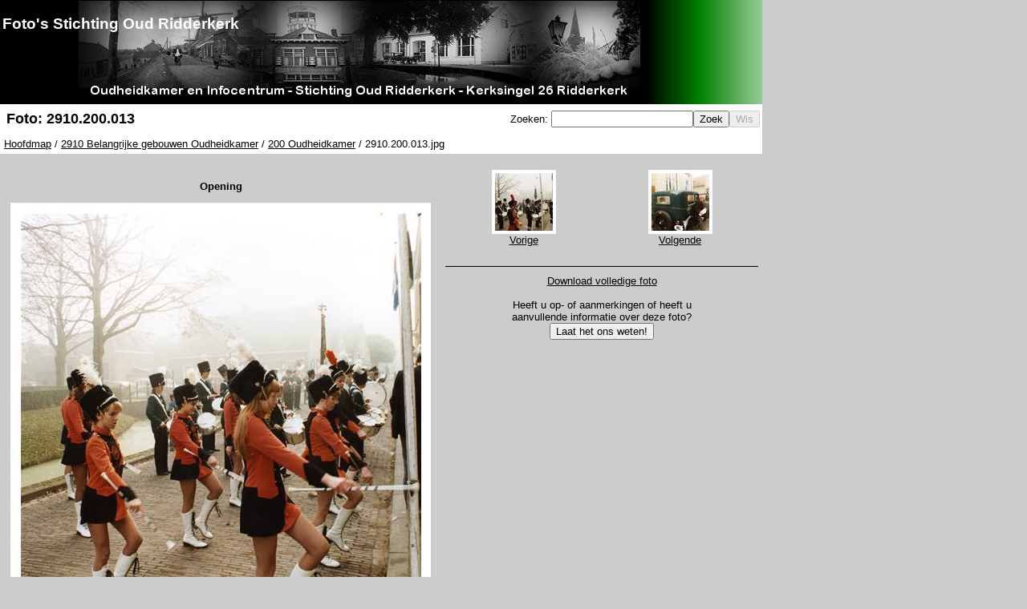

--- FILE ---
content_type: text/html; charset=utf-8
request_url: https://fotos.oudridderkerk.nl/imageview.aspx?path=2910+Belangrijke+gebouwen+Oudheidkamer%2F200+Oudheidkamer%2F2910.200.013.jpg%2F
body_size: 10598
content:


<!DOCTYPE html PUBLIC "-//W3C//DTD XHTML 1.0 Transitional//EN" "http://www.w3.org/TR/xhtml1/DTD/xhtml1-transitional.dtd">
<html xmlns="http://www.w3.org/1999/xhtml">
<head id="ctl00_Head1"><link href="styles.css" type="text/css" rel="stylesheet" /><title>
	Foto's Stichting Oud Ridderkerk : 200 Oudheidkamer : 2910.200.013.jpg
</title>
    <style type="text/css">
        .style1
        {
            color: #0000FF;
        }
    </style>
</head>
<body>
    <form name="aspnetForm" method="post" action="imageview.aspx?path=2910+Belangrijke+gebouwen+Oudheidkamer%2f200+Oudheidkamer%2f2910.200.013.jpg%2f" id="aspnetForm">
<div>
<input type="hidden" name="__EVENTTARGET" id="__EVENTTARGET" value="" />
<input type="hidden" name="__EVENTARGUMENT" id="__EVENTARGUMENT" value="" />
<input type="hidden" name="__VIEWSTATE" id="__VIEWSTATE" value="/[base64]/[base64]/[base64]/cGF0aD0yOTEwK0JlbGFuZ3JpamtlK2dlYm91d2VuK091ZGhlaWRrYW1lciUyZjIwMCtPdWRoZWlka2FtZXIlMmYyOTEwLjIwMC4wMTMuanBnJTJmZGQCFQ9kFgICAQ9kFgQCAQ8PFgIfAGRkZAIEDw8WAh8AZGRkZOUO8vQr1xAk+C+DVe2T+QkWlaxw" />
</div>

<script type="text/javascript">
//<![CDATA[
var theForm = document.forms['aspnetForm'];
if (!theForm) {
    theForm = document.aspnetForm;
}
function __doPostBack(eventTarget, eventArgument) {
    if (!theForm.onsubmit || (theForm.onsubmit() != false)) {
        theForm.__EVENTTARGET.value = eventTarget;
        theForm.__EVENTARGUMENT.value = eventArgument;
        theForm.submit();
    }
}
//]]>
</script>


<script src="/WebResource.axd?d=9ErLUD5Vfil4ybHFWGrN-5zDDUxDyvQ6P5rRH2yy0M3HBN1_jm5j_vbJhpMNoFmT6uFxnNm9-K5UBa9wTkKGdeuni2k1&amp;t=636721101600000000" type="text/javascript"></script>


<script src="/ScriptResource.axd?d=NNRc9GOBxFWfcfM9WFQtGuSOe20ch771OgrYVxzTR2MnqCGgnvLNvXI3afFrFjNaMCRWWl0_XTk4hlsokK9YTtDWMLmVy-oups3ZB2W-z8YlJZVKCUVLbY-ouWeRbcRcg9W5Ht5Ypu98-jK9fWf478_19NBZYN1TvhaFPUKRN7SK8UJT0&amp;t=3554ad18" type="text/javascript"></script>
<script type="text/javascript">
//<![CDATA[
if (typeof(Sys) === 'undefined') throw new Error('Het ASP.NET Ajax-framework aan de clientzijde is niet geladen.');
//]]>
</script>

<script src="/ScriptResource.axd?d=67dqZ7lZU6zwfuKQrlG7xNbj0SlAfx8UOK-lqaDftuAMLPEMCh1VASdQ7GSLP4XXk8qyRyfa3LLOptSmjBv0XCQpmr0EuH_yQozTFehuSYZa0ilTDljeqzoazmV158QrTX7b18BXgbDFbjKm2XfNr6BTvDEPoy2H9VvAvZZt37QT6ljS0&amp;t=3554ad18" type="text/javascript"></script>
<div>

	<input type="hidden" name="__VIEWSTATEGENERATOR" id="__VIEWSTATEGENERATOR" value="E6CBCF00" />
	<input type="hidden" name="__EVENTVALIDATION" id="__EVENTVALIDATION" value="/wEWBQLcguqKBQKiq83cBQLprLfbDQLT1f7wBwKT9afoCqb55WugEk+yZVOJy29tbaLaZtlI" />
</div>
    <script type="text/javascript">
//<![CDATA[
Sys.WebForms.PageRequestManager._initialize('ctl00$ScriptManager1', document.getElementById('aspnetForm'));
Sys.WebForms.PageRequestManager.getInstance()._updateControls(['tctl00$ContentWrapper$UpdatePanel1'], [], [], 90);
//]]>
</script>

    <div id="container">
        <div id="header">
            <table width="100%">
                <tr>
                    <td>
                        <h2>
                            Foto's Stichting Oud Ridderkerk</h2>
                    </td>
                    <td align="right">
                        
                    </td>
                </tr>
            </table>
        </div>
        <div id="pageheader">
            <table style="width: 100%;">
                <tr>
                    <td align="left">
                        
    <h2>
        <span id="ctl00_PageHeader_lblFotoNaam">Foto: 2910.200.013</span></h2>

                    </td>
                    <td align="right">
                        Zoeken:
                        <input name="ctl00$txtZoektekst" type="text" id="ctl00_txtZoektekst" /><input type="submit" name="ctl00$btnZoek" value="Zoek" id="ctl00_btnZoek" /><input type="submit" name="ctl00$btnWis" value="Wis" id="ctl00_btnWis" disabled="disabled" />
                    </td>
                </tr>
            </table>
            <div id="breadcrumb">
                <a href="/" title="Hoofdmap" >Hoofdmap</a> / <a href="/folderview.aspx?path=2910+Belangrijke+gebouwen+Oudheidkamer%2f&" title="2910 Belangrijke gebouwen Oudheidkamer" >2910 Belangrijke gebouwen Oudheidkamer</a> / <a href="/folderview.aspx?path=2910+Belangrijke+gebouwen+Oudheidkamer%2f200+Oudheidkamer%2f&" title="200 Oudheidkamer" >200 Oudheidkamer</a> / 2910.200.013.jpg

            </div>
        </div>
        <div id="contentwrapper">
            
    <div id="ctl00_ContentWrapper_UpdatePanel1">
	
            <table width="100%" cellpadding="0" cellspacing="0">
                <tr>
                    <td id="centerpane">
                        <div id="MainImageHolder">
                            <p>
                                <b>
                                    <span id="ctl00_ContentWrapper_lblFileTitle">Opening</span></b>
                            </p>
                            <img id="ctl00_ContentWrapper_imgImage500" src="/image.ashx?imagewidth=500&amp;path=2910+Belangrijke+gebouwen+Oudheidkamer%2f200+Oudheidkamer%2f2910.200.013.jpg%2f" style="border-width:0px;" />
                            <br />
                            Zaterdag 5 november 1983. De opening van de Oudheidkamer werd muzikaal opgeluisterd door de Ridderkerks Fanfare..



                        </div>
                    </td>
                    <td id="rightpane" valign="top">
                        <table width="100%" cellpadding="0" cellspacing="0">
                            <tr>
                                <td class="imagecell">
                                    <a id="ctl00_ContentWrapper_hlVorige" href="/imageview.aspx?path=2910+Belangrijke+gebouwen+Oudheidkamer%2f200+Oudheidkamer%2f2910.200.012.jpg%2f"><img id="ctl00_ContentWrapper_imgVorige" src="/image.ashx?imagewidth=80&amp;path=2910+Belangrijke+gebouwen+Oudheidkamer%2f200+Oudheidkamer%2f2910.200.012.jpg%2f" style="border-width:0px;" />
                                        <br />
                                        <span id="ctl00_ContentWrapper_lblVorige">Vorige</span></a>
                                    
                                </td>
                                <td class="imagecell">
                                    <a id="ctl00_ContentWrapper_hlVolgende" href="/imageview.aspx?path=2910+Belangrijke+gebouwen+Oudheidkamer%2f200+Oudheidkamer%2f2910.200.014.jpg%2f"><img id="ctl00_ContentWrapper_imgVolgende" src="/image.ashx?imagewidth=80&amp;path=2910+Belangrijke+gebouwen+Oudheidkamer%2f200+Oudheidkamer%2f2910.200.014.jpg%2f" style="border-width:0px;" />
                                        <br />
                                        <span id="ctl00_ContentWrapper_lblVolgende">Volgende</span></a>
                                    
                                </td>
                            </tr>
                        </table>
                        <br />
                        <div id="ctl00_ContentWrapper_pnlVolledig" class="fullimagelink">
		
                            <a id="ctl00_ContentWrapper_hlVolledig" href="/image.ashx?path=2910+Belangrijke+gebouwen+Oudheidkamer%2f200+Oudheidkamer%2f2910.200.013.jpg%2f">Download volledige foto</a>
                            <br />
                            <br />
                        
	</div>
                        <div align="center">
                            Heeft u op- of aanmerkingen of heeft u<br />
                            aanvullende informatie over deze foto?<br />
                            <input type="submit" name="ctl00$ContentWrapper$lnkbtnOpmerking" value="Laat het ons weten!" onclick="javascript:WebForm_DoPostBackWithOptions(new WebForm_PostBackOptions(&quot;ctl00$ContentWrapper$lnkbtnOpmerking&quot;, &quot;&quot;, true, &quot;&quot;, &quot;&quot;, false, false))" id="ctl00_ContentWrapper_lnkbtnOpmerking" />

                        </div>
                        <div id="ctl00_ContentWrapper_pnlOpm" style="height:250px;width:380px;">
		
                       
                        

                        
                                                 
	</div>
                    </td>
                </tr>
            </table>
        
</div>

        </div>
        <div id="footer">
            Copyright ©   2026   Stichting Oud Ridderkerk 
        </div>
    </div>
    

<script type="text/javascript">
//<![CDATA[
Sys.Application.initialize();
//]]>
</script>
</form>
<!-- Google tag (gtag.js) -->
<script async src="https://www.googletagmanager.com/gtag/js?id=G-LJZZ63B1S0"></script>
<script>
  window.dataLayer = window.dataLayer || [];
  function gtag(){dataLayer.push(arguments);}
  gtag('js', new Date());

  gtag('config', 'G-LJZZ63B1S0');
</script>

</body>
</html>
